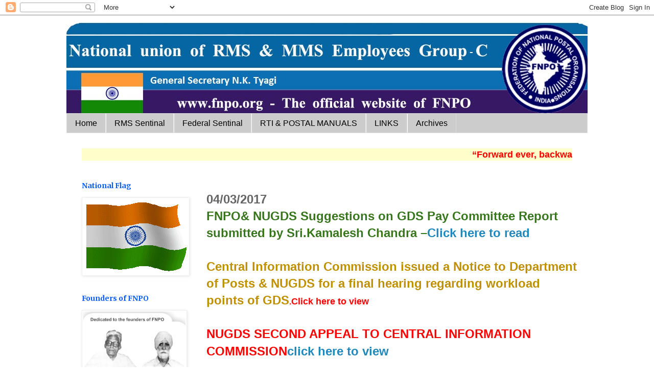

--- FILE ---
content_type: text/html; charset=UTF-8
request_url: https://fnpohq.blogspot.com/b/stats?style=BLACK_TRANSPARENT&timeRange=ALL_TIME&token=APq4FmC2i-3hVNLfq4mybQhHM_zg8k5-kKtEkB5inZ6ml5ihhrQezjHPcUvawvaYKy7kkK8_hWDLDPfZDn2AocPSl_wCSHfL3g
body_size: -39
content:
{"total":2652322,"sparklineOptions":{"backgroundColor":{"fillOpacity":0.1,"fill":"#000000"},"series":[{"areaOpacity":0.3,"color":"#202020"}]},"sparklineData":[[0,21],[1,8],[2,11],[3,8],[4,21],[5,36],[6,14],[7,9],[8,10],[9,10],[10,12],[11,12],[12,16],[13,16],[14,15],[15,17],[16,23],[17,34],[18,27],[19,100],[20,22],[21,32],[22,30],[23,20],[24,13],[25,11],[26,13],[27,12],[28,18],[29,6]],"nextTickMs":75000}